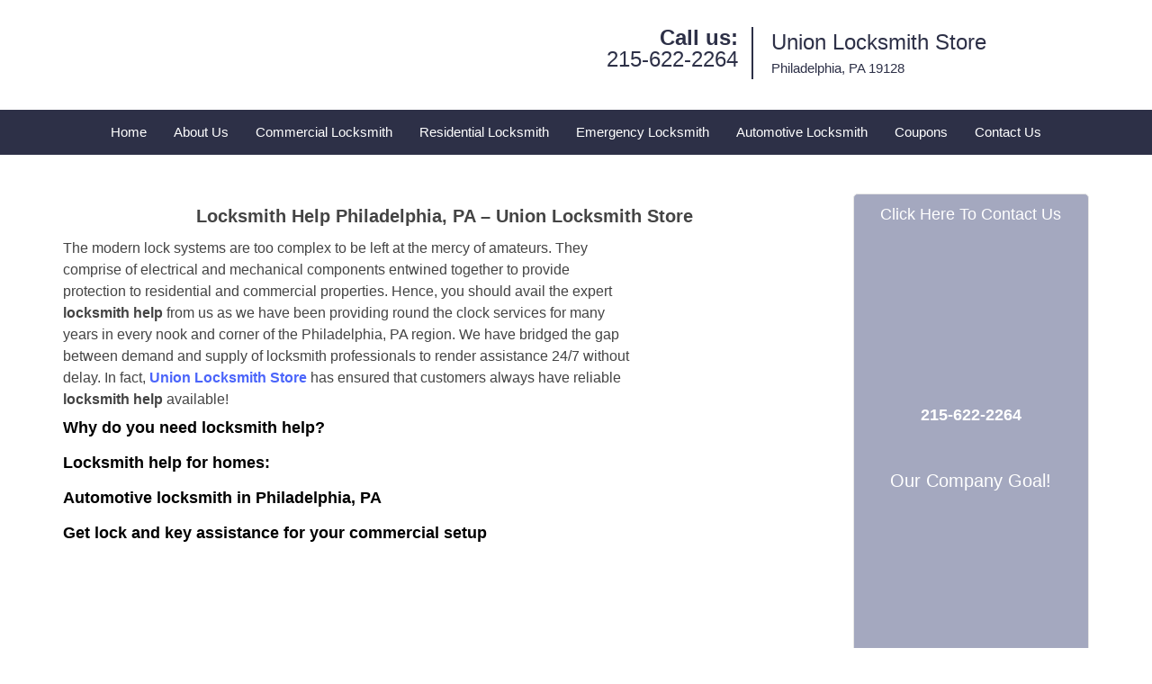

--- FILE ---
content_type: text/html
request_url: https://philadelphia.union-locksmith-store.com/locksmith-help.html
body_size: 3489
content:
<!DOCTYPE html><html lang="en"><head><meta charset="utf-8"><meta name="viewport" content="width=device-width, initial-scale=1"><meta name="keywords" content="locksmith, locks, keys, home"/><meta name="description" content="locksmith help The modern lock systems are too complex to be left at the mercy of amateurs. They comprise of electrical and mechanical components entw"/><meta name="og:keywords" content="locksmith, locks, keys, home"/><meta name="og:description" content="locksmith help The modern lock systems are too complex to be left at the mercy of amateurs. They comprise of electrical and mechanical components entw"/><meta name="og:title" content="Locksmith Help Philadelphia, PA – Union Locksmith Store"/><meta name="og:url" content="https://philadelphiaunion-locksmith-store.com/locksmith-help.html"/><meta name="og:image" content="https://union-locksmith-store.com/userfiles/newls-1/images/Newls-2-68-46-mod/logo-68-46-mod.webp"/><meta name="twitter:keywords" content="locksmith, locks, keys, home"/><meta name="twitter:description" content="locksmith help The modern lock systems are too complex to be left at the mercy of amateurs. They comprise of electrical and mechanical components entw"/><meta name="twitter:site" content="union-locksmith-store"/><meta name="twitter:title" content="Locksmith Help Philadelphia, PA – Union Locksmith Store"/><meta name="twitter:url" content="https://philadelphiaunion-locksmith-store.com/locksmith-help.html"/><meta name="twitter:image" content="https://union-locksmith-store.com/userfiles/newls-1/images/Newls-2-68-46-mod/logo-68-46-mod.webp"/><meta name="twitter:card" content="summery"/><title>Locksmith Help Philadelphia, PA – Union Locksmith Store</title><link rel="canonical" href="https://philadelphia.union-locksmith-store.com/locksmith-help.html"><link rel="icon" href="/userfiles/newls-1/files/102.png" type="image/png"><link rel="preconnect" href="https://fonts.gstatic.com" crossorigin><link rel="preload" href="fonts/fontawesome-webfont.woff2?v=4.3.0" as="font" type="font/woff2" crossorigin><link href="https://fonts.googleapis.com/css?family=Open+Sans:800,700,600,400,300&amp;display=swap"><link href="https://fonts.googleapis.com/css?family=Roboto:800,700,600,400,300&amp;display=swap"><link rel="stylesheet" href="/css/bootstrap.min.css"><link rel="stylesheet" href="/css/style.min.css"><link media="print" onload="this.media='all'" href="/css/custom.locksmith-help.css" rel="stylesheet"/><!--[if lte IE 8]><script src="/scripts/respond-1.1.0.min.js"></script><![endif]--><!--[if lt IE 9]><script src="/scripts/html5shiv.js"></script><![endif]--><script>document.cookie='resolution='+Math.max(screen.width,screen.height)+("devicePixelRatio" in window ? ","+devicePixelRatio : ",1")+'; path=/';</script><script defer type="application/ld+json">{
    "@context": "https://schema.org",
    "@type": "https://philadelphia.union-locksmith-store.com/#localbusiness",
    "name": "Union Locksmith Store",
    "url": "https://philadelphia.union-locksmith-store.com",
    "logo": "https://union-locksmith-store.com/userfiles/newls-1/images/Newls-2-68-46-mod/logo-68-46-mod.webp",
    "img": "https://union-locksmith-store.com/userfiles/newls-1/images/Newls-2-68-46-mod/locksmith-help.webp",
    "description": "locksmith help The modern lock systems are too complex to be left at the mercy of amateurs. They comprise of electrical and mechanical components entw",
    "telephone": "215-622-2264",
    "address": {
        "@type": "PostalAddress",
        "streetAddress": "7140 Ridge Ave Suite: K299",
        "addressLocality": "Philadelphia",
        "addressRegion": "PA",
        "postalCode": "19128",
        "addressCountry": "US"
    },
    "openingHoursSpecification": [
        {
            "@type": "OpeningHoursSpecification",
            "dayOfWeek": [
                "Mon",
                "Tue",
                "Wed",
                "Thu",
                "Fri",
                "Sat",
                "Sun"
            ],
            "opens": "00:00",
            "closes": "23:59"
        }
    ],
    "paymentAccepted": [
        "Cash",
        "Credit Card"
    ],
    "currenciesAccepted": "USD",
    "sameAs": [
        "https://www.facebook.com/pages/Union-Locksmith-Store-Philadelphia/1559034574354087"
    ],
    "areaServed": [
        {
            "@type": "City",
            "name": "Philadelphia"
        }
    ],
    "services": {
        "serviceType": [
            "Residential Locksmith Services",
            "Commercial Locksmith Services",
            "Emergency Locksmith Services",
            "Automotive Locksmith Services"
        ]
    }
}</script></head><body><section id="header"><div class="container"><div class="row"><div class="logo col-sm-4"><a href="/"><picture class="lazily-loaded-picture"><source srcset="" data-placeholder-srcset="" data-srcset="/userfiles/newls-1/images/Newls-2-68-46-mod/logo-68-46-mod.webp" type="image/webp" class="lazy-source"><img data-get-size="1" width="224" height="80" src="" data-placeholder-srcset="" class="lazy-img" data-src="/userfiles/newls-1/images/Newls-2-68-46-mod/logo-68-46-mod.webp" alt="Union Locksmith Store" data-link="1"></picture></a></div><div class="header-contact col-sm-4"><p>Call us:<br><a href="tel:215-622-2264">215-622-2264</a></p></div><div class="header-info col-sm-4"><strong>Union Locksmith Store</strong><p>Philadelphia, PA 19128</p></div></div></div></section><div id="main-navigation"><div class="container"><div class="row"><div class="col-sm-12 navigation text-center"><nav class="navbar navbar-default"><button type="button" class="navbar-toggle collapsed" data-toggle="collapse" data-target="#fixed-collapse-navbar"><span class="sr-only">Toggle navigation</span><span class="icon-bar"></span><span class="icon-bar"></span><span class="icon-bar"></span></button><div class="collapse navbar-collapse nav-collapse" id="fixed-collapse-navbar"><ul class="nav navbar-nav"><li class=""><a href="/">Home</a></li><li class=""><a href="/about-us-locksmith-service.html">About Us</a></li><li class=""><a href="/commercial-locksmith.html">Commercial Locksmith</a></li><li class=""><a href="/residential-locksmith.html">Residential Locksmith</a></li><li class=""><a href="/emergency-locksmith.html">Emergency Locksmith</a></li><li class=""><a href="/automotive-locksmith.html">Automotive Locksmith</a></li><li class=""><a href="/coupons-locksmith-service.html">Coupons</a></li><li class=""><a href="/contact-us-locksmith-service.html">Contact Us</a></li></ul></div></nav></div></div></div></div><section id="content"><div class="container"><div class="row"><div class="col-sm-9"><div class="row"><div class="main-content col-sm-12"><h1 class="in0"><span class="in1">Locksmith Help Philadelphia, PA – Union Locksmith Store</span></h1><div class="temp-content-holder temp-content-0"></div><p><picture class="lazily-loaded-picture"><source srcset="" data-placeholder-srcset="" data-srcset="/userfiles/newls-1/images/Newls-2-68-46-mod/locksmith-help.webp" type="image/webp" class="lazy-source"><img alt="Union Locksmith Store Philadelphia, PA 215-622-2264 - locksmith-help" width="200px" height="200px" src="" data-placeholder-srcset="" class="lazy-img in2" data-src="/userfiles/newls-1/images/Newls-2-68-46-mod/locksmith-help.webp" title="Union Locksmith Store Philadelphia, PA 215-622-2264"></picture>The modern lock systems are too complex to be left at the mercy of amateurs. They comprise of electrical and mechanical components entwined together to provide protection to residential and commercial properties. Hence, you should avail the expert <strong>locksmith help</strong> from us as we have been providing round the clock services for many years in every nook and corner of the Philadelphia, PA region. We have bridged the gap between demand and supply of locksmith professionals to render assistance 24/7 without delay. In fact, <strong><a href="/">Union Locksmith Store</a></strong> has ensured that customers always have reliable <strong>locksmith help</strong> available!</p><h2 class="default-h3 old-h3">Why do you need locksmith help?</h2><div class="temp-content-holder temp-content-2"></div><h3>Locksmith help for homes:</h3><div class="temp-content-holder temp-content-3"></div><h3>Automotive locksmith in Philadelphia, PA</h3><div class="temp-content-holder temp-content-4"></div><h3>Get lock and key assistance for your commercial setup</h3><div class="temp-content-holder temp-content-5"></div><div class="temp-content-holder temp-content-6"></div></div></div></div><div class="sidebar-wrapper col-sm-3 T2Hanimate" data-offset="90%" data-animation="fadeInLeft"><div id="sidebar"><div class="row"><div class="sidebar-block col-xs-12"><div class="sidebar-content"><p class="in3"><span class="in4"><a href="/contact-us-locksmith-service.html">Click Here To Contact Us</a></span></p><div class="in5"><a href="/contact-us-locksmith-service.html"><picture class="lazily-loaded-picture"><source srcset="" data-placeholder-srcset="" data-srcset="/userfiles/newls-1/images/Newls-2-68-46-mod/sb-call-now.webp" type="image/webp" class="lazy-source"><img width="220" height="190" alt="Union Locksmith Store Philadelphia, PA 215-622-2264" src="" data-placeholder-srcset="" class="lazy-img" data-src="/userfiles/newls-1/images/Newls-2-68-46-mod/sb-call-now.webp" title="Union Locksmith Store Philadelphia, PA 215-622-2264"></picture></a></div><p class="in3"><span class="in4"><a href="tel:215-622-2264"><strong>215-622-2264</strong></a></span></p></div></div><div class="sidebar-block col-xs-12"><div class="sidebar-content"><p class="in8"> </p><p class="in8"><span class="in10"><span class="in1">Our Company Goal!</span></span></p><p class="in8"><picture class="lazily-loaded-picture"><source srcset="" data-placeholder-srcset="" data-srcset="/userfiles/newls-1/images/Newls-2-68-46-mod/sb-sf-01.webp" type="image/webp" class="lazy-source"><img width="220" height="190" alt="Union Locksmith Store Philadelphia, PA 215-622-2264 - sb-sf-01" src="" data-placeholder-srcset="" class="lazy-img" data-src="/userfiles/newls-1/images/Newls-2-68-46-mod/sb-sf-01.webp" title="Union Locksmith Store Philadelphia, PA 215-622-2264"></picture></p></div></div><div class="sidebar-block col-xs-12"><div class="sidebar-content"><p class="in3"> </p><p class="in3"><span class="in4"><a href="/coupons-locksmith-service.html">Click Here To View Our Offers</a></span></p><p class="in3"><a href="/coupons-locksmith-service.html"><picture class="lazily-loaded-picture"><source srcset="" data-placeholder-srcset="" data-srcset="/userfiles/newls-1/images/Newls-2-68-46-mod/sb-discount-cpn.webp" type="image/webp" class="lazy-source"><img width="280" height="320" alt="Union Locksmith Store Philadelphia, PA 215-622-2264 - sb-discount-cpn" src="" data-placeholder-srcset="" class="lazy-img" data-src="/userfiles/newls-1/images/Newls-2-68-46-mod/sb-discount-cpn.webp" title="Union Locksmith Store Philadelphia, PA 215-622-2264"></picture></a></p></div></div></div></div></div></div><section id="footer" class="mobile-pb80"><div class="container"><div class="row"><div class="col-sm-12 text-center footer_text"><div itemscope=""><div class="cardtitle in17"><span class="in10"><span class="in19">Union Locksmith Store</span></span></div><p class="in3">Union Locksmith Store | Hours: <time datetime="Mo-Su" itemprop="openingHours">Monday through Sunday, All day </time>[ <a href="https://map.google.com" itemprop="maps" target="_blank" rel="noreferrer">map &amp; reviews </a>]<br>Phone: <a href="tel:215-622-2264">215-622-2264</a> | <a href="https://philadelphia.union-locksmith-store.com" itemprop="url">https://philadelphia.union-locksmith-store.com</a></p><div itemprop="address" itemscope="" class="in21"><span class="in10">Philadelphia, PA 19128 (Dispatch Location)</span></div></div><p class="in3"><a href="/">Home</a> | <a href="/residential-locksmith.html">Residential</a> | <a href="/commercial-locksmith.html">Commercial</a> | <a href="/automotive-locksmith.html">Automotive</a> | <a href="/emergency-locksmith.html">Emergency</a> | <a href="/coupons-locksmith-service.html">Coupons</a> | <a href="/contact-us-locksmith-service.html">Contact Us</a></p><p class="in3"><a href="/locksmith-terms-and-conditions.html">Terms &amp; Conditions</a> | <a href="/locksmith-price-list.html">Price List</a>| <a href="/site-map.html">Site-Map</a></p><p class="in25">Copyright <strong>©</strong> Union Locksmith Store 2016 - 2026. All rights reserved</p></div></div></div></section><a id="back-to-top" href="#header" class="text-center" aria-label="back to top"><i class="fa fa-arrow-up"></i><span class="d-none">top</span></a><div class="call-support show-mobile"><a href="tel:+12156222264" class="btn"><i class="fa fa-phone"></i> Call</a></div><style type="text/css"></style><script defer type="text/javascript" src="/scripts/jquery-1.12.4.min.js"></script><script defer type="text/javascript" src="/scripts/wow.js"></script><script defer type="text/javascript" src="/scripts/bootstrap.min.js"></script><script defer type="text/javascript" src="/scripts/owl.carousel.js"></script><script defer type="text/javascript" src="/scripts/jquery.prettyPhoto.js"></script><script defer type="text/javascript" src="/scripts/waypoints.js"></script><script defer type="text/javascript" src="/scripts/jquery.nivo.slider.js"></script><script defer type="text/javascript" src="/scripts/jquery.validate.js"></script><script defer type="text/javascript" src="/scripts/custom.js"></script></div></section><iframe class="fb-frame" src="https://www.facebook.com/plugins/share_button.php?href=https%3A%2F%2Fwww.facebook.com%2Fpages%2FUnion-Locksmith-Store-Philadelphia%2F1559034574354087&layout&size&width=0&height=0&appId" width="0" height="0" scrolling="no" frameborder="0" allowfullscreen="true" target="_top" allow="autoplay; clipboard-write; encrypted-media; picture-in-picture"></iframe><script defer type="text/javascript" src="/scripts/locksmith-help.js"></script></body></html>

--- FILE ---
content_type: text/javascript
request_url: https://philadelphia.union-locksmith-store.com/scripts/locksmith-help.js
body_size: 1149
content:
$(document).ready(function(){
    $(document).on("images.loaded", function() {        
        let org_contents = {"temp-content-0":"<p>\u00a0<\/p>","temp-content-2":"<p>People are often tempted to implement a DIY strategy whenever the lock goes out of order or when they lose keys. In the past, it was possible to insert tools into the old locks and open them without a hassle, but the modern electronic safes and contemporary locking systems are way too complex. They can only be repaired or installed completely with professional <strong>locksmith help<\/strong> and trying to rectify them by yourself can lead to more damages. This is why it is always wise to call Union Locksmith Store!<\/p>","temp-content-3":"<p>We are responsible for guaranteeing security of your homes by analyzing every lock and its functionality. Our <strong>locksmith help<\/strong> ensures that the current security system is upgraded as deterrence to the burglars and thieves. A dilapidated lock with its defects is a tempting target for the intruders to barge in and seriously cause damage to life and property.<\/p>","temp-content-4":"<p>If your car locks go out of order, call our experts for <strong>locksmith help<\/strong>. Union Locksmith Store deploys experienced and trained professionals who can handle the most difficult troubleshooting techniques with perfect ease. Not only that, our team is more than capable of deftly handling modern car lock systems, no matter what the model or make is.<\/p>","temp-content-5":"<p>Gone are the days when you had to look for reliable <strong>Locksmith Help<\/strong> like a needle in the haystack. With the advent of the Union Locksmith Store your search has ended because we provide 360 degree solutions that are focused on fortifying the security or your business. Our locksmiths are masters in lock repairing, installing and key duplication services. You can also call us any time to conduct a security audit of your premises.<\/p>","temp-content-6":"<p>For all this and more, call Union Locksmith Store on <strong><a href=\"tel:215-622-2264\">215-622-2264<\/a><\/strong>!<\/p>"};
        if(typeof org_contents != 'string'){
            $.each(org_contents, function(k, v){
                let content_holder = $('.'+k);
                if(content_holder.length > 0){
                    content_holder.replaceWith(v);
                }
            });
        }
    });
})